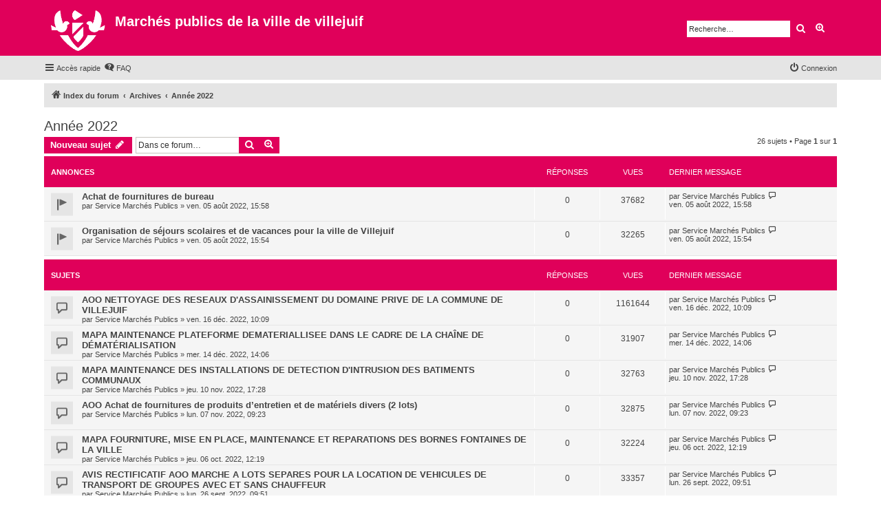

--- FILE ---
content_type: text/html; charset=UTF-8
request_url: https://marches-publics.villejuif.fr/viewforum.php?f=39&sid=e49c8b40af63d7376930e45ded3d7441
body_size: 8625
content:
<!DOCTYPE html>
<html dir="ltr" lang="fr">
<head>
<meta charset="utf-8" />
<meta http-equiv="X-UA-Compatible" content="IE=edge">
<meta name="viewport" content="width=device-width, initial-scale=1" />


<title>Année 2022 - Marchés publics de la ville de villejuif</title>


	<link rel="canonical" href="https://marches-publics.villejuif.fr/viewforum.php?f=39">

<!--
	phpBB style name: proflat
	Based on style:   prosilver (this is the default phpBB3 style)
	Original author:  Tom Beddard ( http://www.subBlue.com/ )
	Modified by:      Mazeltof ( http://www.mazeland.fr/ )
-->

<link href="./assets/css/font-awesome.min.css?assets_version=8" rel="stylesheet">
<link href="./styles/prosilver/theme/stylesheet.css?assets_version=8" rel="stylesheet">
<link href="./styles/villejuif-2024/theme/style_proflat.css?assets_version=8" rel="stylesheet">
<link href="./styles/villejuif-2024/theme/color_proflat.css?assets_version=8" rel="stylesheet">




<!--[if lte IE 9]>
	<link href="./styles/villejuif-2024/theme/tweaks.css?assets_version=8" rel="stylesheet">
<![endif]-->




											<style>
	.site_logo {
		background-image: url("./images/logo.png");		width: 80px;		height: 59px;		background-size: contain;
	}
</style>

</head>
<body id="phpbb" class="nojs notouch section-viewforum ltr ">


	<a id="top" class="top-anchor" accesskey="t"></a>
	<div id="page-header">
		<div class="headerbar" role="banner">
		<div class="headerbar-container">
					<div class="inner">

			<div id="site-description" class="site-description">
				<a id="logo" class="logo" href="./index.php?sid=8dc11a67c07ce4e3c2e4dd8ed9b38fe5" title="Index du forum">
					<span class="site_logo"></span>
				</a>
				<h1>Marchés publics de la ville de villejuif</h1>
				<p></p>
				<p class="skiplink"><a href="#start_here">Vers le contenu</a></p>
			</div>

									<div id="search-box" class="search-box search-header" role="search">
				<form action="./search.php?sid=8dc11a67c07ce4e3c2e4dd8ed9b38fe5" method="get" id="search">
				<fieldset>
					<input name="keywords" id="keywords" type="search" maxlength="128" title="Recherche par mots-clés" class="inputbox search tiny" size="20" value="" placeholder="Recherche…" />
					<button class="button button-search" type="submit" title="Rechercher">
						<i class="icon fa-search fa-fw" aria-hidden="true"></i><span class="sr-only">Rechercher</span>
					</button>
					<a href="./search.php?sid=8dc11a67c07ce4e3c2e4dd8ed9b38fe5" class="button button-search-end" title="Recherche avancée">
						<i class="icon fa-cog fa-fw" aria-hidden="true"></i><span class="sr-only">Recherche avancée</span>
					</a>
					<input type="hidden" name="sid" value="8dc11a67c07ce4e3c2e4dd8ed9b38fe5" />

				</fieldset>
				</form>
			</div>
						
			</div>
					</div>
		</div>
		<div class="navbar" role="navigation">
	<div class="navbar-container">
	<div class="inner">

	<ul id="nav-main" class="nav-main linklist" role="menubar">

		<li id="quick-links" class="quick-links dropdown-container responsive-menu" data-skip-responsive="true">
			<a href="#" class="dropdown-trigger">
				<i class="icon fa-bars fa-fw" aria-hidden="true"></i><span>Accès rapide</span>
			</a>
			<div class="dropdown">
				<div class="pointer"><div class="pointer-inner"></div></div>
				<ul class="dropdown-contents" role="menu">
					
											<li class="separator"></li>
																									<li>
								<a href="./search.php?search_id=unanswered&amp;sid=8dc11a67c07ce4e3c2e4dd8ed9b38fe5" role="menuitem">
									<i class="icon fa-file-o fa-fw icon-gray" aria-hidden="true"></i><span>Sujets sans réponse</span>
								</a>
							</li>
							<li>
								<a href="./search.php?search_id=active_topics&amp;sid=8dc11a67c07ce4e3c2e4dd8ed9b38fe5" role="menuitem">
									<i class="icon fa-file-o fa-fw icon-blue" aria-hidden="true"></i><span>Sujets actifs</span>
								</a>
							</li>
							<li class="separator"></li>
							<li>
								<a href="./search.php?sid=8dc11a67c07ce4e3c2e4dd8ed9b38fe5" role="menuitem">
									<i class="icon fa-search fa-fw" aria-hidden="true"></i><span>Rechercher</span>
								</a>
							</li>
					
										<li class="separator"></li>

									</ul>
			</div>
		</li>

				<li data-skip-responsive="true">
			<a href="/app.php/help/faq?sid=8dc11a67c07ce4e3c2e4dd8ed9b38fe5" rel="help" title="Foire aux questions (Questions posées fréquemment)" role="menuitem">
				<i class="icon fa-question-circle fa-fw" aria-hidden="true"></i><span>FAQ</span>
			</a>
		</li>
						
			<li class="rightside"  data-skip-responsive="true">
			<a href="./ucp.php?mode=login&amp;redirect=viewforum.php%3Ff%3D39&amp;sid=8dc11a67c07ce4e3c2e4dd8ed9b38fe5" title="Connexion" accesskey="x" role="menuitem">
				<i class="icon fa-power-off fa-fw" aria-hidden="true"></i><span>Connexion</span>
			</a>
		</li>
						</ul>
	</div>
	</div>
</div>	</div>

<div id="wrap" class="wrap">

				<div class="navbar" role="navigation">
	<div class="inner">

	<ul id="nav-breadcrumbs" class="nav-breadcrumbs linklist navlinks" role="menubar">
				
		
		<li class="breadcrumbs" itemscope itemtype="https://schema.org/BreadcrumbList">

			
							<span class="crumb" itemtype="https://schema.org/ListItem" itemprop="itemListElement" itemscope><a itemprop="item" href="./index.php?sid=8dc11a67c07ce4e3c2e4dd8ed9b38fe5" accesskey="h" data-navbar-reference="index"><i class="icon fa-home fa-fw"></i><span itemprop="name">Index du forum</span></a><meta itemprop="position" content="1" /></span>

											
								<span class="crumb" itemtype="https://schema.org/ListItem" itemprop="itemListElement" itemscope data-forum-id="19"><a itemprop="item" href="./viewforum.php?f=19&amp;sid=8dc11a67c07ce4e3c2e4dd8ed9b38fe5"><span itemprop="name">Archives</span></a><meta itemprop="position" content="2" /></span>
															
								<span class="crumb" itemtype="https://schema.org/ListItem" itemprop="itemListElement" itemscope data-forum-id="39"><a itemprop="item" href="./viewforum.php?f=39&amp;sid=8dc11a67c07ce4e3c2e4dd8ed9b38fe5"><span itemprop="name">Année 2022</span></a><meta itemprop="position" content="3" /></span>
							
					</li>

		
					<li class="rightside responsive-search">
				<a href="./search.php?sid=8dc11a67c07ce4e3c2e4dd8ed9b38fe5" title="Voir les options de recherche avancée" role="menuitem">
					<i class="icon fa-search fa-fw" aria-hidden="true"></i><span class="sr-only">Rechercher</span>
				</a>
			</li>
		
			</ul>

	</div>
</div>
	
	<a id="start_here" class="anchor"></a>
	<div id="page-body" class="page-body" role="main">

		
		<h2 class="forum-title"><a href="./viewforum.php?f=39&amp;sid=8dc11a67c07ce4e3c2e4dd8ed9b38fe5">Année 2022</a></h2>



	<div class="action-bar bar-top">

				
		<a href="./posting.php?mode=post&amp;f=39&amp;sid=8dc11a67c07ce4e3c2e4dd8ed9b38fe5" class="button" title="Écrire un nouveau sujet">
							<span>Nouveau sujet</span> <i class="icon fa-pencil fa-fw" aria-hidden="true"></i>
					</a>
						
	
			<div class="search-box" role="search">
			<form method="get" id="forum-search" action="./search.php?sid=8dc11a67c07ce4e3c2e4dd8ed9b38fe5">
			<fieldset>
				<input class="inputbox search tiny" type="search" name="keywords" id="search_keywords" size="20" placeholder="Dans ce forum…" />
				<button class="button button-search" type="submit" title="Rechercher">
					<i class="icon fa-search fa-fw" aria-hidden="true"></i><span class="sr-only">Rechercher</span>
				</button>
				<a href="./search.php?fid%5B%5D=39&amp;sid=8dc11a67c07ce4e3c2e4dd8ed9b38fe5" class="button button-search-end" title="Recherche avancée">
					<i class="icon fa-cog fa-fw" aria-hidden="true"></i><span class="sr-only">Recherche avancée</span>
				</a>
				<input type="hidden" name="fid[0]" value="39" />
<input type="hidden" name="sid" value="8dc11a67c07ce4e3c2e4dd8ed9b38fe5" />

			</fieldset>
			</form>
		</div>
	
	<div class="pagination">
		26 sujets
					&bull; Page <strong>1</strong> sur <strong>1</strong>
			</div>

	</div>




	
			<div class="forumbg announcement">
		<div class="inner">
		<ul class="topiclist">
			<li class="header">
				<dl class="row-item">
					<dt><div class="list-inner">Annonces</div></dt>
					<dd class="posts">Réponses</dd>
					<dd class="views">Vues</dd>
					<dd class="lastpost"><span>Dernier message</span></dd>
				</dl>
			</li>
		</ul>
		<ul class="topiclist topics">
	
				<li class="row bg1 announce">
						<dl class="row-item announce_read">
				<dt title="Aucun message non lu">
										<div class="list-inner">
																		<a href="./viewtopic.php?t=1307&amp;sid=8dc11a67c07ce4e3c2e4dd8ed9b38fe5" class="topictitle">Achat de fournitures de bureau</a>																								<br />
						
												<div class="responsive-show" style="display: none;">
							Dernier message par <a href="./memberlist.php?mode=viewprofile&amp;u=3&amp;sid=8dc11a67c07ce4e3c2e4dd8ed9b38fe5" class="username">Service Marchés Publics</a> &laquo; <a href="./viewtopic.php?p=1304&amp;sid=8dc11a67c07ce4e3c2e4dd8ed9b38fe5#p1304" title="Aller au dernier message"><time datetime="2022-08-05T13:58:39+00:00">ven. 05 août 2022, 15:58</time></a>
													</div>
													
						<div class="topic-poster responsive-hide left-box">
																												par <a href="./memberlist.php?mode=viewprofile&amp;u=3&amp;sid=8dc11a67c07ce4e3c2e4dd8ed9b38fe5" class="username">Service Marchés Publics</a> &raquo; <time datetime="2022-08-05T13:58:39+00:00">ven. 05 août 2022, 15:58</time>
																				</div>

						
											</div>
				</dt>
				<dd class="posts">0 <dfn>Réponses</dfn></dd>
				<dd class="views">37682 <dfn>Vues</dfn></dd>
				<dd class="lastpost">
					<span><dfn>Dernier message </dfn>par <a href="./memberlist.php?mode=viewprofile&amp;u=3&amp;sid=8dc11a67c07ce4e3c2e4dd8ed9b38fe5" class="username">Service Marchés Publics</a>													<a href="./viewtopic.php?p=1304&amp;sid=8dc11a67c07ce4e3c2e4dd8ed9b38fe5#p1304" title="Aller au dernier message">
								<i class="icon fa-external-link-square fa-fw icon-lightgray icon-md" aria-hidden="true"></i><span class="sr-only"></span>
							</a>
												<br /><time datetime="2022-08-05T13:58:39+00:00">ven. 05 août 2022, 15:58</time>
					</span>
				</dd>
			</dl>
					</li>
		
	

	
	
				<li class="row bg2 announce">
						<dl class="row-item announce_read">
				<dt title="Aucun message non lu">
										<div class="list-inner">
																		<a href="./viewtopic.php?t=1306&amp;sid=8dc11a67c07ce4e3c2e4dd8ed9b38fe5" class="topictitle">Organisation de séjours scolaires et de vacances pour la ville de Villejuif</a>																								<br />
						
												<div class="responsive-show" style="display: none;">
							Dernier message par <a href="./memberlist.php?mode=viewprofile&amp;u=3&amp;sid=8dc11a67c07ce4e3c2e4dd8ed9b38fe5" class="username">Service Marchés Publics</a> &laquo; <a href="./viewtopic.php?p=1303&amp;sid=8dc11a67c07ce4e3c2e4dd8ed9b38fe5#p1303" title="Aller au dernier message"><time datetime="2022-08-05T13:54:26+00:00">ven. 05 août 2022, 15:54</time></a>
													</div>
													
						<div class="topic-poster responsive-hide left-box">
																												par <a href="./memberlist.php?mode=viewprofile&amp;u=3&amp;sid=8dc11a67c07ce4e3c2e4dd8ed9b38fe5" class="username">Service Marchés Publics</a> &raquo; <time datetime="2022-08-05T13:54:26+00:00">ven. 05 août 2022, 15:54</time>
																				</div>

						
											</div>
				</dt>
				<dd class="posts">0 <dfn>Réponses</dfn></dd>
				<dd class="views">32265 <dfn>Vues</dfn></dd>
				<dd class="lastpost">
					<span><dfn>Dernier message </dfn>par <a href="./memberlist.php?mode=viewprofile&amp;u=3&amp;sid=8dc11a67c07ce4e3c2e4dd8ed9b38fe5" class="username">Service Marchés Publics</a>													<a href="./viewtopic.php?p=1303&amp;sid=8dc11a67c07ce4e3c2e4dd8ed9b38fe5#p1303" title="Aller au dernier message">
								<i class="icon fa-external-link-square fa-fw icon-lightgray icon-md" aria-hidden="true"></i><span class="sr-only"></span>
							</a>
												<br /><time datetime="2022-08-05T13:54:26+00:00">ven. 05 août 2022, 15:54</time>
					</span>
				</dd>
			</dl>
					</li>
		
	

			</ul>
		</div>
	</div>
	
			<div class="forumbg">
		<div class="inner">
		<ul class="topiclist">
			<li class="header">
				<dl class="row-item">
					<dt><div class="list-inner">Sujets</div></dt>
					<dd class="posts">Réponses</dd>
					<dd class="views">Vues</dd>
					<dd class="lastpost"><span>Dernier message</span></dd>
				</dl>
			</li>
		</ul>
		<ul class="topiclist topics">
	
				<li class="row bg1">
						<dl class="row-item topic_read">
				<dt title="Aucun message non lu">
										<div class="list-inner">
																		<a href="./viewtopic.php?t=1319&amp;sid=8dc11a67c07ce4e3c2e4dd8ed9b38fe5" class="topictitle">AOO NETTOYAGE DES RESEAUX D'ASSAINISSEMENT DU DOMAINE PRIVE DE LA COMMUNE DE VILLEJUIF</a>																								<br />
						
												<div class="responsive-show" style="display: none;">
							Dernier message par <a href="./memberlist.php?mode=viewprofile&amp;u=3&amp;sid=8dc11a67c07ce4e3c2e4dd8ed9b38fe5" class="username">Service Marchés Publics</a> &laquo; <a href="./viewtopic.php?p=1316&amp;sid=8dc11a67c07ce4e3c2e4dd8ed9b38fe5#p1316" title="Aller au dernier message"><time datetime="2022-12-16T09:09:52+00:00">ven. 16 déc. 2022, 10:09</time></a>
													</div>
													
						<div class="topic-poster responsive-hide left-box">
																												par <a href="./memberlist.php?mode=viewprofile&amp;u=3&amp;sid=8dc11a67c07ce4e3c2e4dd8ed9b38fe5" class="username">Service Marchés Publics</a> &raquo; <time datetime="2022-12-16T09:09:52+00:00">ven. 16 déc. 2022, 10:09</time>
																				</div>

						
											</div>
				</dt>
				<dd class="posts">0 <dfn>Réponses</dfn></dd>
				<dd class="views">1161644 <dfn>Vues</dfn></dd>
				<dd class="lastpost">
					<span><dfn>Dernier message </dfn>par <a href="./memberlist.php?mode=viewprofile&amp;u=3&amp;sid=8dc11a67c07ce4e3c2e4dd8ed9b38fe5" class="username">Service Marchés Publics</a>													<a href="./viewtopic.php?p=1316&amp;sid=8dc11a67c07ce4e3c2e4dd8ed9b38fe5#p1316" title="Aller au dernier message">
								<i class="icon fa-external-link-square fa-fw icon-lightgray icon-md" aria-hidden="true"></i><span class="sr-only"></span>
							</a>
												<br /><time datetime="2022-12-16T09:09:52+00:00">ven. 16 déc. 2022, 10:09</time>
					</span>
				</dd>
			</dl>
					</li>
		
	

	
	
				<li class="row bg2">
						<dl class="row-item topic_read">
				<dt title="Aucun message non lu">
										<div class="list-inner">
																		<a href="./viewtopic.php?t=1318&amp;sid=8dc11a67c07ce4e3c2e4dd8ed9b38fe5" class="topictitle">MAPA MAINTENANCE PLATEFORME DEMATERIALLISEE DANS LE CADRE DE LA CHAÎNE DE DÉMATÉRIALISATION</a>																								<br />
						
												<div class="responsive-show" style="display: none;">
							Dernier message par <a href="./memberlist.php?mode=viewprofile&amp;u=3&amp;sid=8dc11a67c07ce4e3c2e4dd8ed9b38fe5" class="username">Service Marchés Publics</a> &laquo; <a href="./viewtopic.php?p=1315&amp;sid=8dc11a67c07ce4e3c2e4dd8ed9b38fe5#p1315" title="Aller au dernier message"><time datetime="2022-12-14T13:06:19+00:00">mer. 14 déc. 2022, 14:06</time></a>
													</div>
													
						<div class="topic-poster responsive-hide left-box">
																												par <a href="./memberlist.php?mode=viewprofile&amp;u=3&amp;sid=8dc11a67c07ce4e3c2e4dd8ed9b38fe5" class="username">Service Marchés Publics</a> &raquo; <time datetime="2022-12-14T13:06:19+00:00">mer. 14 déc. 2022, 14:06</time>
																				</div>

						
											</div>
				</dt>
				<dd class="posts">0 <dfn>Réponses</dfn></dd>
				<dd class="views">31907 <dfn>Vues</dfn></dd>
				<dd class="lastpost">
					<span><dfn>Dernier message </dfn>par <a href="./memberlist.php?mode=viewprofile&amp;u=3&amp;sid=8dc11a67c07ce4e3c2e4dd8ed9b38fe5" class="username">Service Marchés Publics</a>													<a href="./viewtopic.php?p=1315&amp;sid=8dc11a67c07ce4e3c2e4dd8ed9b38fe5#p1315" title="Aller au dernier message">
								<i class="icon fa-external-link-square fa-fw icon-lightgray icon-md" aria-hidden="true"></i><span class="sr-only"></span>
							</a>
												<br /><time datetime="2022-12-14T13:06:19+00:00">mer. 14 déc. 2022, 14:06</time>
					</span>
				</dd>
			</dl>
					</li>
		
	

	
	
				<li class="row bg1">
						<dl class="row-item topic_read">
				<dt title="Aucun message non lu">
										<div class="list-inner">
																		<a href="./viewtopic.php?t=1317&amp;sid=8dc11a67c07ce4e3c2e4dd8ed9b38fe5" class="topictitle">MAPA MAINTENANCE DES INSTALLATIONS DE DETECTION D'INTRUSION DES BATIMENTS COMMUNAUX</a>																								<br />
						
												<div class="responsive-show" style="display: none;">
							Dernier message par <a href="./memberlist.php?mode=viewprofile&amp;u=3&amp;sid=8dc11a67c07ce4e3c2e4dd8ed9b38fe5" class="username">Service Marchés Publics</a> &laquo; <a href="./viewtopic.php?p=1314&amp;sid=8dc11a67c07ce4e3c2e4dd8ed9b38fe5#p1314" title="Aller au dernier message"><time datetime="2022-11-10T16:28:07+00:00">jeu. 10 nov. 2022, 17:28</time></a>
													</div>
													
						<div class="topic-poster responsive-hide left-box">
																												par <a href="./memberlist.php?mode=viewprofile&amp;u=3&amp;sid=8dc11a67c07ce4e3c2e4dd8ed9b38fe5" class="username">Service Marchés Publics</a> &raquo; <time datetime="2022-11-10T16:28:07+00:00">jeu. 10 nov. 2022, 17:28</time>
																				</div>

						
											</div>
				</dt>
				<dd class="posts">0 <dfn>Réponses</dfn></dd>
				<dd class="views">32763 <dfn>Vues</dfn></dd>
				<dd class="lastpost">
					<span><dfn>Dernier message </dfn>par <a href="./memberlist.php?mode=viewprofile&amp;u=3&amp;sid=8dc11a67c07ce4e3c2e4dd8ed9b38fe5" class="username">Service Marchés Publics</a>													<a href="./viewtopic.php?p=1314&amp;sid=8dc11a67c07ce4e3c2e4dd8ed9b38fe5#p1314" title="Aller au dernier message">
								<i class="icon fa-external-link-square fa-fw icon-lightgray icon-md" aria-hidden="true"></i><span class="sr-only"></span>
							</a>
												<br /><time datetime="2022-11-10T16:28:07+00:00">jeu. 10 nov. 2022, 17:28</time>
					</span>
				</dd>
			</dl>
					</li>
		
	

	
	
				<li class="row bg2">
						<dl class="row-item topic_read">
				<dt title="Aucun message non lu">
										<div class="list-inner">
																		<a href="./viewtopic.php?t=1316&amp;sid=8dc11a67c07ce4e3c2e4dd8ed9b38fe5" class="topictitle">AOO Achat de fournitures de produits d’entretien et de matériels divers (2 lots)</a>																								<br />
						
												<div class="responsive-show" style="display: none;">
							Dernier message par <a href="./memberlist.php?mode=viewprofile&amp;u=3&amp;sid=8dc11a67c07ce4e3c2e4dd8ed9b38fe5" class="username">Service Marchés Publics</a> &laquo; <a href="./viewtopic.php?p=1313&amp;sid=8dc11a67c07ce4e3c2e4dd8ed9b38fe5#p1313" title="Aller au dernier message"><time datetime="2022-11-07T08:23:01+00:00">lun. 07 nov. 2022, 09:23</time></a>
													</div>
													
						<div class="topic-poster responsive-hide left-box">
																												par <a href="./memberlist.php?mode=viewprofile&amp;u=3&amp;sid=8dc11a67c07ce4e3c2e4dd8ed9b38fe5" class="username">Service Marchés Publics</a> &raquo; <time datetime="2022-11-07T08:23:01+00:00">lun. 07 nov. 2022, 09:23</time>
																				</div>

						
											</div>
				</dt>
				<dd class="posts">0 <dfn>Réponses</dfn></dd>
				<dd class="views">32875 <dfn>Vues</dfn></dd>
				<dd class="lastpost">
					<span><dfn>Dernier message </dfn>par <a href="./memberlist.php?mode=viewprofile&amp;u=3&amp;sid=8dc11a67c07ce4e3c2e4dd8ed9b38fe5" class="username">Service Marchés Publics</a>													<a href="./viewtopic.php?p=1313&amp;sid=8dc11a67c07ce4e3c2e4dd8ed9b38fe5#p1313" title="Aller au dernier message">
								<i class="icon fa-external-link-square fa-fw icon-lightgray icon-md" aria-hidden="true"></i><span class="sr-only"></span>
							</a>
												<br /><time datetime="2022-11-07T08:23:01+00:00">lun. 07 nov. 2022, 09:23</time>
					</span>
				</dd>
			</dl>
					</li>
		
	

	
	
				<li class="row bg1">
						<dl class="row-item topic_read">
				<dt title="Aucun message non lu">
										<div class="list-inner">
																		<a href="./viewtopic.php?t=1315&amp;sid=8dc11a67c07ce4e3c2e4dd8ed9b38fe5" class="topictitle">MAPA FOURNITURE, MISE EN PLACE, MAINTENANCE ET REPARATIONS DES BORNES FONTAINES DE LA VILLE</a>																								<br />
						
												<div class="responsive-show" style="display: none;">
							Dernier message par <a href="./memberlist.php?mode=viewprofile&amp;u=3&amp;sid=8dc11a67c07ce4e3c2e4dd8ed9b38fe5" class="username">Service Marchés Publics</a> &laquo; <a href="./viewtopic.php?p=1312&amp;sid=8dc11a67c07ce4e3c2e4dd8ed9b38fe5#p1312" title="Aller au dernier message"><time datetime="2022-10-06T10:19:20+00:00">jeu. 06 oct. 2022, 12:19</time></a>
													</div>
													
						<div class="topic-poster responsive-hide left-box">
																												par <a href="./memberlist.php?mode=viewprofile&amp;u=3&amp;sid=8dc11a67c07ce4e3c2e4dd8ed9b38fe5" class="username">Service Marchés Publics</a> &raquo; <time datetime="2022-10-06T10:19:20+00:00">jeu. 06 oct. 2022, 12:19</time>
																				</div>

						
											</div>
				</dt>
				<dd class="posts">0 <dfn>Réponses</dfn></dd>
				<dd class="views">32224 <dfn>Vues</dfn></dd>
				<dd class="lastpost">
					<span><dfn>Dernier message </dfn>par <a href="./memberlist.php?mode=viewprofile&amp;u=3&amp;sid=8dc11a67c07ce4e3c2e4dd8ed9b38fe5" class="username">Service Marchés Publics</a>													<a href="./viewtopic.php?p=1312&amp;sid=8dc11a67c07ce4e3c2e4dd8ed9b38fe5#p1312" title="Aller au dernier message">
								<i class="icon fa-external-link-square fa-fw icon-lightgray icon-md" aria-hidden="true"></i><span class="sr-only"></span>
							</a>
												<br /><time datetime="2022-10-06T10:19:20+00:00">jeu. 06 oct. 2022, 12:19</time>
					</span>
				</dd>
			</dl>
					</li>
		
	

	
	
				<li class="row bg2">
						<dl class="row-item topic_read">
				<dt title="Aucun message non lu">
										<div class="list-inner">
																		<a href="./viewtopic.php?t=1314&amp;sid=8dc11a67c07ce4e3c2e4dd8ed9b38fe5" class="topictitle">AVIS RECTIFICATIF AOO MARCHE A LOTS SEPARES POUR LA LOCATION DE VEHICULES DE TRANSPORT DE GROUPES AVEC ET SANS CHAUFFEUR</a>																								<br />
						
												<div class="responsive-show" style="display: none;">
							Dernier message par <a href="./memberlist.php?mode=viewprofile&amp;u=3&amp;sid=8dc11a67c07ce4e3c2e4dd8ed9b38fe5" class="username">Service Marchés Publics</a> &laquo; <a href="./viewtopic.php?p=1311&amp;sid=8dc11a67c07ce4e3c2e4dd8ed9b38fe5#p1311" title="Aller au dernier message"><time datetime="2022-09-26T07:51:20+00:00">lun. 26 sept. 2022, 09:51</time></a>
													</div>
													
						<div class="topic-poster responsive-hide left-box">
																												par <a href="./memberlist.php?mode=viewprofile&amp;u=3&amp;sid=8dc11a67c07ce4e3c2e4dd8ed9b38fe5" class="username">Service Marchés Publics</a> &raquo; <time datetime="2022-09-26T07:51:20+00:00">lun. 26 sept. 2022, 09:51</time>
																				</div>

						
											</div>
				</dt>
				<dd class="posts">0 <dfn>Réponses</dfn></dd>
				<dd class="views">33357 <dfn>Vues</dfn></dd>
				<dd class="lastpost">
					<span><dfn>Dernier message </dfn>par <a href="./memberlist.php?mode=viewprofile&amp;u=3&amp;sid=8dc11a67c07ce4e3c2e4dd8ed9b38fe5" class="username">Service Marchés Publics</a>													<a href="./viewtopic.php?p=1311&amp;sid=8dc11a67c07ce4e3c2e4dd8ed9b38fe5#p1311" title="Aller au dernier message">
								<i class="icon fa-external-link-square fa-fw icon-lightgray icon-md" aria-hidden="true"></i><span class="sr-only"></span>
							</a>
												<br /><time datetime="2022-09-26T07:51:20+00:00">lun. 26 sept. 2022, 09:51</time>
					</span>
				</dd>
			</dl>
					</li>
		
	

	
	
				<li class="row bg1">
						<dl class="row-item topic_read">
				<dt title="Aucun message non lu">
										<div class="list-inner">
																		<a href="./viewtopic.php?t=1313&amp;sid=8dc11a67c07ce4e3c2e4dd8ed9b38fe5" class="topictitle">AOO PRESTATIONS DE VOYAGE POUR LES CONGES BONIFIES DU PERSONNEL COMMUNAL ET DU CCAS</a>																								<br />
						
												<div class="responsive-show" style="display: none;">
							Dernier message par <a href="./memberlist.php?mode=viewprofile&amp;u=3&amp;sid=8dc11a67c07ce4e3c2e4dd8ed9b38fe5" class="username">Service Marchés Publics</a> &laquo; <a href="./viewtopic.php?p=1310&amp;sid=8dc11a67c07ce4e3c2e4dd8ed9b38fe5#p1310" title="Aller au dernier message"><time datetime="2022-09-19T06:15:14+00:00">lun. 19 sept. 2022, 08:15</time></a>
													</div>
													
						<div class="topic-poster responsive-hide left-box">
																												par <a href="./memberlist.php?mode=viewprofile&amp;u=3&amp;sid=8dc11a67c07ce4e3c2e4dd8ed9b38fe5" class="username">Service Marchés Publics</a> &raquo; <time datetime="2022-09-19T06:15:14+00:00">lun. 19 sept. 2022, 08:15</time>
																				</div>

						
											</div>
				</dt>
				<dd class="posts">0 <dfn>Réponses</dfn></dd>
				<dd class="views">32694 <dfn>Vues</dfn></dd>
				<dd class="lastpost">
					<span><dfn>Dernier message </dfn>par <a href="./memberlist.php?mode=viewprofile&amp;u=3&amp;sid=8dc11a67c07ce4e3c2e4dd8ed9b38fe5" class="username">Service Marchés Publics</a>													<a href="./viewtopic.php?p=1310&amp;sid=8dc11a67c07ce4e3c2e4dd8ed9b38fe5#p1310" title="Aller au dernier message">
								<i class="icon fa-external-link-square fa-fw icon-lightgray icon-md" aria-hidden="true"></i><span class="sr-only"></span>
							</a>
												<br /><time datetime="2022-09-19T06:15:14+00:00">lun. 19 sept. 2022, 08:15</time>
					</span>
				</dd>
			</dl>
					</li>
		
	

	
	
				<li class="row bg2">
						<dl class="row-item topic_read">
				<dt title="Aucun message non lu">
										<div class="list-inner">
																		<a href="./viewtopic.php?t=1312&amp;sid=8dc11a67c07ce4e3c2e4dd8ed9b38fe5" class="topictitle">Délégation du service public de l'exploitation du service des halles et marchés forains de la Ville de Villejuif</a>																								<br />
						
												<div class="responsive-show" style="display: none;">
							Dernier message par <a href="./memberlist.php?mode=viewprofile&amp;u=3&amp;sid=8dc11a67c07ce4e3c2e4dd8ed9b38fe5" class="username">Service Marchés Publics</a> &laquo; <a href="./viewtopic.php?p=1309&amp;sid=8dc11a67c07ce4e3c2e4dd8ed9b38fe5#p1309" title="Aller au dernier message"><time datetime="2022-09-14T14:22:43+00:00">mer. 14 sept. 2022, 16:22</time></a>
													</div>
													
						<div class="topic-poster responsive-hide left-box">
																												par <a href="./memberlist.php?mode=viewprofile&amp;u=3&amp;sid=8dc11a67c07ce4e3c2e4dd8ed9b38fe5" class="username">Service Marchés Publics</a> &raquo; <time datetime="2022-09-14T14:22:43+00:00">mer. 14 sept. 2022, 16:22</time>
																				</div>

						
											</div>
				</dt>
				<dd class="posts">0 <dfn>Réponses</dfn></dd>
				<dd class="views">32177 <dfn>Vues</dfn></dd>
				<dd class="lastpost">
					<span><dfn>Dernier message </dfn>par <a href="./memberlist.php?mode=viewprofile&amp;u=3&amp;sid=8dc11a67c07ce4e3c2e4dd8ed9b38fe5" class="username">Service Marchés Publics</a>													<a href="./viewtopic.php?p=1309&amp;sid=8dc11a67c07ce4e3c2e4dd8ed9b38fe5#p1309" title="Aller au dernier message">
								<i class="icon fa-external-link-square fa-fw icon-lightgray icon-md" aria-hidden="true"></i><span class="sr-only"></span>
							</a>
												<br /><time datetime="2022-09-14T14:22:43+00:00">mer. 14 sept. 2022, 16:22</time>
					</span>
				</dd>
			</dl>
					</li>
		
	

	
	
				<li class="row bg1">
						<dl class="row-item topic_read">
				<dt title="Aucun message non lu">
										<div class="list-inner">
																		<a href="./viewtopic.php?t=1311&amp;sid=8dc11a67c07ce4e3c2e4dd8ed9b38fe5" class="topictitle">MAPA ASSISTANCE A MAITRISE D'OUVRAGE (AMO) POUR UNE MISSION DE CONCERTATION CITOYENNE DANS LE CADRE DU PROJET D'AMENAGEM</a>																								<br />
						
												<div class="responsive-show" style="display: none;">
							Dernier message par <a href="./memberlist.php?mode=viewprofile&amp;u=3&amp;sid=8dc11a67c07ce4e3c2e4dd8ed9b38fe5" class="username">Service Marchés Publics</a> &laquo; <a href="./viewtopic.php?p=1308&amp;sid=8dc11a67c07ce4e3c2e4dd8ed9b38fe5#p1308" title="Aller au dernier message"><time datetime="2022-09-05T07:58:12+00:00">lun. 05 sept. 2022, 09:58</time></a>
													</div>
													
						<div class="topic-poster responsive-hide left-box">
																												par <a href="./memberlist.php?mode=viewprofile&amp;u=3&amp;sid=8dc11a67c07ce4e3c2e4dd8ed9b38fe5" class="username">Service Marchés Publics</a> &raquo; <time datetime="2022-09-05T07:58:12+00:00">lun. 05 sept. 2022, 09:58</time>
																				</div>

						
											</div>
				</dt>
				<dd class="posts">0 <dfn>Réponses</dfn></dd>
				<dd class="views">32511 <dfn>Vues</dfn></dd>
				<dd class="lastpost">
					<span><dfn>Dernier message </dfn>par <a href="./memberlist.php?mode=viewprofile&amp;u=3&amp;sid=8dc11a67c07ce4e3c2e4dd8ed9b38fe5" class="username">Service Marchés Publics</a>													<a href="./viewtopic.php?p=1308&amp;sid=8dc11a67c07ce4e3c2e4dd8ed9b38fe5#p1308" title="Aller au dernier message">
								<i class="icon fa-external-link-square fa-fw icon-lightgray icon-md" aria-hidden="true"></i><span class="sr-only"></span>
							</a>
												<br /><time datetime="2022-09-05T07:58:12+00:00">lun. 05 sept. 2022, 09:58</time>
					</span>
				</dd>
			</dl>
					</li>
		
	

	
	
				<li class="row bg2">
						<dl class="row-item topic_read">
				<dt title="Aucun message non lu">
										<div class="list-inner">
																		<a href="./viewtopic.php?t=1310&amp;sid=8dc11a67c07ce4e3c2e4dd8ed9b38fe5" class="topictitle">AOO MARCHE A LOTS SEPARES POUR LA LOCATION DE VEHICULES DE TRANSPORT DE GROUPES AVEC ET SANS CHAUFFEUR</a>																								<br />
						
												<div class="responsive-show" style="display: none;">
							Dernier message par <a href="./memberlist.php?mode=viewprofile&amp;u=3&amp;sid=8dc11a67c07ce4e3c2e4dd8ed9b38fe5" class="username">Service Marchés Publics</a> &laquo; <a href="./viewtopic.php?p=1307&amp;sid=8dc11a67c07ce4e3c2e4dd8ed9b38fe5#p1307" title="Aller au dernier message"><time datetime="2022-09-01T06:22:29+00:00">jeu. 01 sept. 2022, 08:22</time></a>
													</div>
													
						<div class="topic-poster responsive-hide left-box">
																												par <a href="./memberlist.php?mode=viewprofile&amp;u=3&amp;sid=8dc11a67c07ce4e3c2e4dd8ed9b38fe5" class="username">Service Marchés Publics</a> &raquo; <time datetime="2022-09-01T06:22:29+00:00">jeu. 01 sept. 2022, 08:22</time>
																				</div>

						
											</div>
				</dt>
				<dd class="posts">0 <dfn>Réponses</dfn></dd>
				<dd class="views">31807 <dfn>Vues</dfn></dd>
				<dd class="lastpost">
					<span><dfn>Dernier message </dfn>par <a href="./memberlist.php?mode=viewprofile&amp;u=3&amp;sid=8dc11a67c07ce4e3c2e4dd8ed9b38fe5" class="username">Service Marchés Publics</a>													<a href="./viewtopic.php?p=1307&amp;sid=8dc11a67c07ce4e3c2e4dd8ed9b38fe5#p1307" title="Aller au dernier message">
								<i class="icon fa-external-link-square fa-fw icon-lightgray icon-md" aria-hidden="true"></i><span class="sr-only"></span>
							</a>
												<br /><time datetime="2022-09-01T06:22:29+00:00">jeu. 01 sept. 2022, 08:22</time>
					</span>
				</dd>
			</dl>
					</li>
		
	

	
	
				<li class="row bg1">
						<dl class="row-item topic_read">
				<dt title="Aucun message non lu">
										<div class="list-inner">
																		<a href="./viewtopic.php?t=1309&amp;sid=8dc11a67c07ce4e3c2e4dd8ed9b38fe5" class="topictitle">AOO ACHAT DE MATERIELS, FOURNITURES ET PRODUITS POUR LES ATELIERS DE LA REGIE MUNICIPALE</a>																								<br />
						
												<div class="responsive-show" style="display: none;">
							Dernier message par <a href="./memberlist.php?mode=viewprofile&amp;u=3&amp;sid=8dc11a67c07ce4e3c2e4dd8ed9b38fe5" class="username">Service Marchés Publics</a> &laquo; <a href="./viewtopic.php?p=1306&amp;sid=8dc11a67c07ce4e3c2e4dd8ed9b38fe5#p1306" title="Aller au dernier message"><time datetime="2022-08-19T06:54:56+00:00">ven. 19 août 2022, 08:54</time></a>
													</div>
													
						<div class="topic-poster responsive-hide left-box">
																												par <a href="./memberlist.php?mode=viewprofile&amp;u=3&amp;sid=8dc11a67c07ce4e3c2e4dd8ed9b38fe5" class="username">Service Marchés Publics</a> &raquo; <time datetime="2022-08-19T06:54:56+00:00">ven. 19 août 2022, 08:54</time>
																				</div>

						
											</div>
				</dt>
				<dd class="posts">0 <dfn>Réponses</dfn></dd>
				<dd class="views">31105 <dfn>Vues</dfn></dd>
				<dd class="lastpost">
					<span><dfn>Dernier message </dfn>par <a href="./memberlist.php?mode=viewprofile&amp;u=3&amp;sid=8dc11a67c07ce4e3c2e4dd8ed9b38fe5" class="username">Service Marchés Publics</a>													<a href="./viewtopic.php?p=1306&amp;sid=8dc11a67c07ce4e3c2e4dd8ed9b38fe5#p1306" title="Aller au dernier message">
								<i class="icon fa-external-link-square fa-fw icon-lightgray icon-md" aria-hidden="true"></i><span class="sr-only"></span>
							</a>
												<br /><time datetime="2022-08-19T06:54:56+00:00">ven. 19 août 2022, 08:54</time>
					</span>
				</dd>
			</dl>
					</li>
		
	

	
	
				<li class="row bg2">
						<dl class="row-item topic_read">
				<dt title="Aucun message non lu">
										<div class="list-inner">
																		<a href="./viewtopic.php?t=1308&amp;sid=8dc11a67c07ce4e3c2e4dd8ed9b38fe5" class="topictitle">MAPA RÉSERVATION DE PLACES D’ACCUEIL PETITE ENFANCE EN HORAIRES DITS « ATYPIQUES » POUR 10 BERCEAUX</a>																								<br />
						
												<div class="responsive-show" style="display: none;">
							Dernier message par <a href="./memberlist.php?mode=viewprofile&amp;u=3&amp;sid=8dc11a67c07ce4e3c2e4dd8ed9b38fe5" class="username">Service Marchés Publics</a> &laquo; <a href="./viewtopic.php?p=1305&amp;sid=8dc11a67c07ce4e3c2e4dd8ed9b38fe5#p1305" title="Aller au dernier message"><time datetime="2022-08-08T07:24:29+00:00">lun. 08 août 2022, 09:24</time></a>
													</div>
													
						<div class="topic-poster responsive-hide left-box">
																												par <a href="./memberlist.php?mode=viewprofile&amp;u=3&amp;sid=8dc11a67c07ce4e3c2e4dd8ed9b38fe5" class="username">Service Marchés Publics</a> &raquo; <time datetime="2022-08-08T07:24:29+00:00">lun. 08 août 2022, 09:24</time>
																				</div>

						
											</div>
				</dt>
				<dd class="posts">0 <dfn>Réponses</dfn></dd>
				<dd class="views">31764 <dfn>Vues</dfn></dd>
				<dd class="lastpost">
					<span><dfn>Dernier message </dfn>par <a href="./memberlist.php?mode=viewprofile&amp;u=3&amp;sid=8dc11a67c07ce4e3c2e4dd8ed9b38fe5" class="username">Service Marchés Publics</a>													<a href="./viewtopic.php?p=1305&amp;sid=8dc11a67c07ce4e3c2e4dd8ed9b38fe5#p1305" title="Aller au dernier message">
								<i class="icon fa-external-link-square fa-fw icon-lightgray icon-md" aria-hidden="true"></i><span class="sr-only"></span>
							</a>
												<br /><time datetime="2022-08-08T07:24:29+00:00">lun. 08 août 2022, 09:24</time>
					</span>
				</dd>
			</dl>
					</li>
		
	

	
	
				<li class="row bg1">
						<dl class="row-item topic_read">
				<dt title="Aucun message non lu">
										<div class="list-inner">
																		<a href="./viewtopic.php?t=1305&amp;sid=8dc11a67c07ce4e3c2e4dd8ed9b38fe5" class="topictitle">AOO Mise à disposition de personnels intérimaires</a>																								<br />
						
												<div class="responsive-show" style="display: none;">
							Dernier message par <a href="./memberlist.php?mode=viewprofile&amp;u=3&amp;sid=8dc11a67c07ce4e3c2e4dd8ed9b38fe5" class="username">Service Marchés Publics</a> &laquo; <a href="./viewtopic.php?p=1302&amp;sid=8dc11a67c07ce4e3c2e4dd8ed9b38fe5#p1302" title="Aller au dernier message"><time datetime="2022-07-26T13:17:08+00:00">mar. 26 juil. 2022, 15:17</time></a>
													</div>
													
						<div class="topic-poster responsive-hide left-box">
																												par <a href="./memberlist.php?mode=viewprofile&amp;u=3&amp;sid=8dc11a67c07ce4e3c2e4dd8ed9b38fe5" class="username">Service Marchés Publics</a> &raquo; <time datetime="2022-07-26T13:17:08+00:00">mar. 26 juil. 2022, 15:17</time>
																				</div>

						
											</div>
				</dt>
				<dd class="posts">0 <dfn>Réponses</dfn></dd>
				<dd class="views">31157 <dfn>Vues</dfn></dd>
				<dd class="lastpost">
					<span><dfn>Dernier message </dfn>par <a href="./memberlist.php?mode=viewprofile&amp;u=3&amp;sid=8dc11a67c07ce4e3c2e4dd8ed9b38fe5" class="username">Service Marchés Publics</a>													<a href="./viewtopic.php?p=1302&amp;sid=8dc11a67c07ce4e3c2e4dd8ed9b38fe5#p1302" title="Aller au dernier message">
								<i class="icon fa-external-link-square fa-fw icon-lightgray icon-md" aria-hidden="true"></i><span class="sr-only"></span>
							</a>
												<br /><time datetime="2022-07-26T13:17:08+00:00">mar. 26 juil. 2022, 15:17</time>
					</span>
				</dd>
			</dl>
					</li>
		
	

	
	
				<li class="row bg2">
						<dl class="row-item topic_read">
				<dt title="Aucun message non lu">
										<div class="list-inner">
																		<a href="./viewtopic.php?t=1304&amp;sid=8dc11a67c07ce4e3c2e4dd8ed9b38fe5" class="topictitle">AOO MARCHE A LOTS SEPARES POUR L'ENTRETIEN DES TERRAINS DE SPORT DE LA VILLE, 2 LOTS</a>																								<br />
						
												<div class="responsive-show" style="display: none;">
							Dernier message par <a href="./memberlist.php?mode=viewprofile&amp;u=3&amp;sid=8dc11a67c07ce4e3c2e4dd8ed9b38fe5" class="username">Service Marchés Publics</a> &laquo; <a href="./viewtopic.php?p=1301&amp;sid=8dc11a67c07ce4e3c2e4dd8ed9b38fe5#p1301" title="Aller au dernier message"><time datetime="2022-07-04T08:16:20+00:00">lun. 04 juil. 2022, 10:16</time></a>
													</div>
													
						<div class="topic-poster responsive-hide left-box">
																												par <a href="./memberlist.php?mode=viewprofile&amp;u=3&amp;sid=8dc11a67c07ce4e3c2e4dd8ed9b38fe5" class="username">Service Marchés Publics</a> &raquo; <time datetime="2022-07-04T08:16:20+00:00">lun. 04 juil. 2022, 10:16</time>
																				</div>

						
											</div>
				</dt>
				<dd class="posts">0 <dfn>Réponses</dfn></dd>
				<dd class="views">32137 <dfn>Vues</dfn></dd>
				<dd class="lastpost">
					<span><dfn>Dernier message </dfn>par <a href="./memberlist.php?mode=viewprofile&amp;u=3&amp;sid=8dc11a67c07ce4e3c2e4dd8ed9b38fe5" class="username">Service Marchés Publics</a>													<a href="./viewtopic.php?p=1301&amp;sid=8dc11a67c07ce4e3c2e4dd8ed9b38fe5#p1301" title="Aller au dernier message">
								<i class="icon fa-external-link-square fa-fw icon-lightgray icon-md" aria-hidden="true"></i><span class="sr-only"></span>
							</a>
												<br /><time datetime="2022-07-04T08:16:20+00:00">lun. 04 juil. 2022, 10:16</time>
					</span>
				</dd>
			</dl>
					</li>
		
	

	
	
				<li class="row bg1">
						<dl class="row-item topic_read">
				<dt title="Aucun message non lu">
										<div class="list-inner">
																		<a href="./viewtopic.php?t=1303&amp;sid=8dc11a67c07ce4e3c2e4dd8ed9b38fe5" class="topictitle">AOO TRAVAUX D'ELAGAGE, D'ABATTAGE ET D'ESSOUCHEMENT D'ARBRES DANS DIFFERENTS SITES DU DOMAINE PRIVE DE LA VILLE</a>																								<br />
						
												<div class="responsive-show" style="display: none;">
							Dernier message par <a href="./memberlist.php?mode=viewprofile&amp;u=3&amp;sid=8dc11a67c07ce4e3c2e4dd8ed9b38fe5" class="username">Service Marchés Publics</a> &laquo; <a href="./viewtopic.php?p=1300&amp;sid=8dc11a67c07ce4e3c2e4dd8ed9b38fe5#p1300" title="Aller au dernier message"><time datetime="2022-06-07T06:29:12+00:00">mar. 07 juin 2022, 08:29</time></a>
													</div>
													
						<div class="topic-poster responsive-hide left-box">
																												par <a href="./memberlist.php?mode=viewprofile&amp;u=3&amp;sid=8dc11a67c07ce4e3c2e4dd8ed9b38fe5" class="username">Service Marchés Publics</a> &raquo; <time datetime="2022-06-07T06:29:12+00:00">mar. 07 juin 2022, 08:29</time>
																				</div>

						
											</div>
				</dt>
				<dd class="posts">0 <dfn>Réponses</dfn></dd>
				<dd class="views">32574 <dfn>Vues</dfn></dd>
				<dd class="lastpost">
					<span><dfn>Dernier message </dfn>par <a href="./memberlist.php?mode=viewprofile&amp;u=3&amp;sid=8dc11a67c07ce4e3c2e4dd8ed9b38fe5" class="username">Service Marchés Publics</a>													<a href="./viewtopic.php?p=1300&amp;sid=8dc11a67c07ce4e3c2e4dd8ed9b38fe5#p1300" title="Aller au dernier message">
								<i class="icon fa-external-link-square fa-fw icon-lightgray icon-md" aria-hidden="true"></i><span class="sr-only"></span>
							</a>
												<br /><time datetime="2022-06-07T06:29:12+00:00">mar. 07 juin 2022, 08:29</time>
					</span>
				</dd>
			</dl>
					</li>
		
	

	
	
				<li class="row bg2">
						<dl class="row-item topic_read">
				<dt title="Aucun message non lu">
										<div class="list-inner">
																		<a href="./viewtopic.php?t=1302&amp;sid=8dc11a67c07ce4e3c2e4dd8ed9b38fe5" class="topictitle">MAPA PRESTATIONS DE DÉRATISATION, DE DÉSINSECTISATION ET DE DÉSINFECTION DU PATRIMOINE COMMUNAL</a>																								<br />
						
												<div class="responsive-show" style="display: none;">
							Dernier message par <a href="./memberlist.php?mode=viewprofile&amp;u=3&amp;sid=8dc11a67c07ce4e3c2e4dd8ed9b38fe5" class="username">Service Marchés Publics</a> &laquo; <a href="./viewtopic.php?p=1299&amp;sid=8dc11a67c07ce4e3c2e4dd8ed9b38fe5#p1299" title="Aller au dernier message"><time datetime="2022-05-10T15:03:57+00:00">mar. 10 mai 2022, 17:03</time></a>
													</div>
													
						<div class="topic-poster responsive-hide left-box">
																												par <a href="./memberlist.php?mode=viewprofile&amp;u=3&amp;sid=8dc11a67c07ce4e3c2e4dd8ed9b38fe5" class="username">Service Marchés Publics</a> &raquo; <time datetime="2022-05-10T15:03:57+00:00">mar. 10 mai 2022, 17:03</time>
																				</div>

						
											</div>
				</dt>
				<dd class="posts">0 <dfn>Réponses</dfn></dd>
				<dd class="views">32210 <dfn>Vues</dfn></dd>
				<dd class="lastpost">
					<span><dfn>Dernier message </dfn>par <a href="./memberlist.php?mode=viewprofile&amp;u=3&amp;sid=8dc11a67c07ce4e3c2e4dd8ed9b38fe5" class="username">Service Marchés Publics</a>													<a href="./viewtopic.php?p=1299&amp;sid=8dc11a67c07ce4e3c2e4dd8ed9b38fe5#p1299" title="Aller au dernier message">
								<i class="icon fa-external-link-square fa-fw icon-lightgray icon-md" aria-hidden="true"></i><span class="sr-only"></span>
							</a>
												<br /><time datetime="2022-05-10T15:03:57+00:00">mar. 10 mai 2022, 17:03</time>
					</span>
				</dd>
			</dl>
					</li>
		
	

	
	
				<li class="row bg1">
						<dl class="row-item topic_read">
				<dt title="Aucun message non lu">
										<div class="list-inner">
																		<a href="./viewtopic.php?t=1301&amp;sid=8dc11a67c07ce4e3c2e4dd8ed9b38fe5" class="topictitle">MAPA CONSTRUCTION DE 3 COURTS DE TENNIS PROVISOIRES ET DE LOCAUX FONCTIONNELS ANNEXES 32 RUE 12 FEVRIER</a>																								<br />
						
												<div class="responsive-show" style="display: none;">
							Dernier message par <a href="./memberlist.php?mode=viewprofile&amp;u=3&amp;sid=8dc11a67c07ce4e3c2e4dd8ed9b38fe5" class="username">Service Marchés Publics</a> &laquo; <a href="./viewtopic.php?p=1298&amp;sid=8dc11a67c07ce4e3c2e4dd8ed9b38fe5#p1298" title="Aller au dernier message"><time datetime="2022-04-26T06:35:38+00:00">mar. 26 avr. 2022, 08:35</time></a>
													</div>
													
						<div class="topic-poster responsive-hide left-box">
																												par <a href="./memberlist.php?mode=viewprofile&amp;u=3&amp;sid=8dc11a67c07ce4e3c2e4dd8ed9b38fe5" class="username">Service Marchés Publics</a> &raquo; <time datetime="2022-04-26T06:35:38+00:00">mar. 26 avr. 2022, 08:35</time>
																				</div>

						
											</div>
				</dt>
				<dd class="posts">0 <dfn>Réponses</dfn></dd>
				<dd class="views">31808 <dfn>Vues</dfn></dd>
				<dd class="lastpost">
					<span><dfn>Dernier message </dfn>par <a href="./memberlist.php?mode=viewprofile&amp;u=3&amp;sid=8dc11a67c07ce4e3c2e4dd8ed9b38fe5" class="username">Service Marchés Publics</a>													<a href="./viewtopic.php?p=1298&amp;sid=8dc11a67c07ce4e3c2e4dd8ed9b38fe5#p1298" title="Aller au dernier message">
								<i class="icon fa-external-link-square fa-fw icon-lightgray icon-md" aria-hidden="true"></i><span class="sr-only"></span>
							</a>
												<br /><time datetime="2022-04-26T06:35:38+00:00">mar. 26 avr. 2022, 08:35</time>
					</span>
				</dd>
			</dl>
					</li>
		
	

	
	
				<li class="row bg2">
						<dl class="row-item topic_read">
				<dt title="Aucun message non lu">
										<div class="list-inner">
																		<a href="./viewtopic.php?t=1300&amp;sid=8dc11a67c07ce4e3c2e4dd8ed9b38fe5" class="topictitle">AOO MAINTENANCE DES JEUX EXTERIEURS DE LA VILLE DE VILLEJUIF</a>																								<br />
						
												<div class="responsive-show" style="display: none;">
							Dernier message par <a href="./memberlist.php?mode=viewprofile&amp;u=3&amp;sid=8dc11a67c07ce4e3c2e4dd8ed9b38fe5" class="username">Service Marchés Publics</a> &laquo; <a href="./viewtopic.php?p=1297&amp;sid=8dc11a67c07ce4e3c2e4dd8ed9b38fe5#p1297" title="Aller au dernier message"><time datetime="2022-04-19T07:45:57+00:00">mar. 19 avr. 2022, 09:45</time></a>
													</div>
													
						<div class="topic-poster responsive-hide left-box">
																												par <a href="./memberlist.php?mode=viewprofile&amp;u=3&amp;sid=8dc11a67c07ce4e3c2e4dd8ed9b38fe5" class="username">Service Marchés Publics</a> &raquo; <time datetime="2022-04-19T07:45:57+00:00">mar. 19 avr. 2022, 09:45</time>
																				</div>

						
											</div>
				</dt>
				<dd class="posts">0 <dfn>Réponses</dfn></dd>
				<dd class="views">31977 <dfn>Vues</dfn></dd>
				<dd class="lastpost">
					<span><dfn>Dernier message </dfn>par <a href="./memberlist.php?mode=viewprofile&amp;u=3&amp;sid=8dc11a67c07ce4e3c2e4dd8ed9b38fe5" class="username">Service Marchés Publics</a>													<a href="./viewtopic.php?p=1297&amp;sid=8dc11a67c07ce4e3c2e4dd8ed9b38fe5#p1297" title="Aller au dernier message">
								<i class="icon fa-external-link-square fa-fw icon-lightgray icon-md" aria-hidden="true"></i><span class="sr-only"></span>
							</a>
												<br /><time datetime="2022-04-19T07:45:57+00:00">mar. 19 avr. 2022, 09:45</time>
					</span>
				</dd>
			</dl>
					</li>
		
	

	
	
				<li class="row bg1">
						<dl class="row-item topic_read">
				<dt title="Aucun message non lu">
										<div class="list-inner">
																		<a href="./viewtopic.php?t=1299&amp;sid=8dc11a67c07ce4e3c2e4dd8ed9b38fe5" class="topictitle">AOO ACHAT DE MATÉRIELS ET MOBILIERS ADMINISTRATIFS ET SCOLAIRES ET CRECHES POUR LA VILLE DE VILLEJUIF - 2 LOTS</a>																								<br />
						
												<div class="responsive-show" style="display: none;">
							Dernier message par <a href="./memberlist.php?mode=viewprofile&amp;u=3&amp;sid=8dc11a67c07ce4e3c2e4dd8ed9b38fe5" class="username">Service Marchés Publics</a> &laquo; <a href="./viewtopic.php?p=1296&amp;sid=8dc11a67c07ce4e3c2e4dd8ed9b38fe5#p1296" title="Aller au dernier message"><time datetime="2022-03-25T07:58:40+00:00">ven. 25 mars 2022, 08:58</time></a>
													</div>
													
						<div class="topic-poster responsive-hide left-box">
																												par <a href="./memberlist.php?mode=viewprofile&amp;u=3&amp;sid=8dc11a67c07ce4e3c2e4dd8ed9b38fe5" class="username">Service Marchés Publics</a> &raquo; <time datetime="2022-03-25T07:58:40+00:00">ven. 25 mars 2022, 08:58</time>
																				</div>

						
											</div>
				</dt>
				<dd class="posts">0 <dfn>Réponses</dfn></dd>
				<dd class="views">30647 <dfn>Vues</dfn></dd>
				<dd class="lastpost">
					<span><dfn>Dernier message </dfn>par <a href="./memberlist.php?mode=viewprofile&amp;u=3&amp;sid=8dc11a67c07ce4e3c2e4dd8ed9b38fe5" class="username">Service Marchés Publics</a>													<a href="./viewtopic.php?p=1296&amp;sid=8dc11a67c07ce4e3c2e4dd8ed9b38fe5#p1296" title="Aller au dernier message">
								<i class="icon fa-external-link-square fa-fw icon-lightgray icon-md" aria-hidden="true"></i><span class="sr-only"></span>
							</a>
												<br /><time datetime="2022-03-25T07:58:40+00:00">ven. 25 mars 2022, 08:58</time>
					</span>
				</dd>
			</dl>
					</li>
		
	

	
	
				<li class="row bg2">
						<dl class="row-item topic_read">
				<dt title="Aucun message non lu">
										<div class="list-inner">
																		<a href="./viewtopic.php?t=1298&amp;sid=8dc11a67c07ce4e3c2e4dd8ed9b38fe5" class="topictitle">AVIS RECTIFICATIF MAPA AMO POUR UNE MISSION DE CONCERTATION CITOYENNE DANS UN PROJET DE RENOUVELLEMENT URBAIN</a>																								<br />
						
												<div class="responsive-show" style="display: none;">
							Dernier message par <a href="./memberlist.php?mode=viewprofile&amp;u=3&amp;sid=8dc11a67c07ce4e3c2e4dd8ed9b38fe5" class="username">Service Marchés Publics</a> &laquo; <a href="./viewtopic.php?p=1295&amp;sid=8dc11a67c07ce4e3c2e4dd8ed9b38fe5#p1295" title="Aller au dernier message"><time datetime="2022-03-10T10:51:51+00:00">jeu. 10 mars 2022, 11:51</time></a>
													</div>
													
						<div class="topic-poster responsive-hide left-box">
																												par <a href="./memberlist.php?mode=viewprofile&amp;u=3&amp;sid=8dc11a67c07ce4e3c2e4dd8ed9b38fe5" class="username">Service Marchés Publics</a> &raquo; <time datetime="2022-03-10T10:51:51+00:00">jeu. 10 mars 2022, 11:51</time>
																				</div>

						
											</div>
				</dt>
				<dd class="posts">0 <dfn>Réponses</dfn></dd>
				<dd class="views">29315 <dfn>Vues</dfn></dd>
				<dd class="lastpost">
					<span><dfn>Dernier message </dfn>par <a href="./memberlist.php?mode=viewprofile&amp;u=3&amp;sid=8dc11a67c07ce4e3c2e4dd8ed9b38fe5" class="username">Service Marchés Publics</a>													<a href="./viewtopic.php?p=1295&amp;sid=8dc11a67c07ce4e3c2e4dd8ed9b38fe5#p1295" title="Aller au dernier message">
								<i class="icon fa-external-link-square fa-fw icon-lightgray icon-md" aria-hidden="true"></i><span class="sr-only"></span>
							</a>
												<br /><time datetime="2022-03-10T10:51:51+00:00">jeu. 10 mars 2022, 11:51</time>
					</span>
				</dd>
			</dl>
					</li>
		
	

	
	
				<li class="row bg1">
						<dl class="row-item topic_read">
				<dt title="Aucun message non lu">
										<div class="list-inner">
																		<a href="./viewtopic.php?t=1297&amp;sid=8dc11a67c07ce4e3c2e4dd8ed9b38fe5" class="topictitle">AOO MARCHÉ D'ACHATS, ENTRETIEN ET RÉPARATIONS DE MATÉRIELS POUR LES SERVICES MUNICIPAUX ET LES ECOLES MATERNELLES</a>																								<br />
						
												<div class="responsive-show" style="display: none;">
							Dernier message par <a href="./memberlist.php?mode=viewprofile&amp;u=3&amp;sid=8dc11a67c07ce4e3c2e4dd8ed9b38fe5" class="username">Service Marchés Publics</a> &laquo; <a href="./viewtopic.php?p=1294&amp;sid=8dc11a67c07ce4e3c2e4dd8ed9b38fe5#p1294" title="Aller au dernier message"><time datetime="2022-03-10T08:40:43+00:00">jeu. 10 mars 2022, 09:40</time></a>
													</div>
													
						<div class="topic-poster responsive-hide left-box">
																												par <a href="./memberlist.php?mode=viewprofile&amp;u=3&amp;sid=8dc11a67c07ce4e3c2e4dd8ed9b38fe5" class="username">Service Marchés Publics</a> &raquo; <time datetime="2022-03-10T08:40:43+00:00">jeu. 10 mars 2022, 09:40</time>
																				</div>

						
											</div>
				</dt>
				<dd class="posts">0 <dfn>Réponses</dfn></dd>
				<dd class="views">29256 <dfn>Vues</dfn></dd>
				<dd class="lastpost">
					<span><dfn>Dernier message </dfn>par <a href="./memberlist.php?mode=viewprofile&amp;u=3&amp;sid=8dc11a67c07ce4e3c2e4dd8ed9b38fe5" class="username">Service Marchés Publics</a>													<a href="./viewtopic.php?p=1294&amp;sid=8dc11a67c07ce4e3c2e4dd8ed9b38fe5#p1294" title="Aller au dernier message">
								<i class="icon fa-external-link-square fa-fw icon-lightgray icon-md" aria-hidden="true"></i><span class="sr-only"></span>
							</a>
												<br /><time datetime="2022-03-10T08:40:43+00:00">jeu. 10 mars 2022, 09:40</time>
					</span>
				</dd>
			</dl>
					</li>
		
	

	
	
				<li class="row bg2">
						<dl class="row-item topic_read">
				<dt title="Aucun message non lu">
										<div class="list-inner">
																		<a href="./viewtopic.php?t=1296&amp;sid=8dc11a67c07ce4e3c2e4dd8ed9b38fe5" class="topictitle">MAPA CONSTRUCTION MODULAIRE D’UNE MAISON FRANCE SERVICES 50 AVENUE DU PRESIDENT SALVADOR ALLENDE</a>																								<br />
						
												<div class="responsive-show" style="display: none;">
							Dernier message par <a href="./memberlist.php?mode=viewprofile&amp;u=3&amp;sid=8dc11a67c07ce4e3c2e4dd8ed9b38fe5" class="username">Service Marchés Publics</a> &laquo; <a href="./viewtopic.php?p=1293&amp;sid=8dc11a67c07ce4e3c2e4dd8ed9b38fe5#p1293" title="Aller au dernier message"><time datetime="2022-03-07T16:19:27+00:00">lun. 07 mars 2022, 17:19</time></a>
													</div>
													
						<div class="topic-poster responsive-hide left-box">
																												par <a href="./memberlist.php?mode=viewprofile&amp;u=3&amp;sid=8dc11a67c07ce4e3c2e4dd8ed9b38fe5" class="username">Service Marchés Publics</a> &raquo; <time datetime="2022-03-07T16:19:27+00:00">lun. 07 mars 2022, 17:19</time>
																				</div>

						
											</div>
				</dt>
				<dd class="posts">0 <dfn>Réponses</dfn></dd>
				<dd class="views">28948 <dfn>Vues</dfn></dd>
				<dd class="lastpost">
					<span><dfn>Dernier message </dfn>par <a href="./memberlist.php?mode=viewprofile&amp;u=3&amp;sid=8dc11a67c07ce4e3c2e4dd8ed9b38fe5" class="username">Service Marchés Publics</a>													<a href="./viewtopic.php?p=1293&amp;sid=8dc11a67c07ce4e3c2e4dd8ed9b38fe5#p1293" title="Aller au dernier message">
								<i class="icon fa-external-link-square fa-fw icon-lightgray icon-md" aria-hidden="true"></i><span class="sr-only"></span>
							</a>
												<br /><time datetime="2022-03-07T16:19:27+00:00">lun. 07 mars 2022, 17:19</time>
					</span>
				</dd>
			</dl>
					</li>
		
	

	
	
				<li class="row bg1">
						<dl class="row-item topic_read">
				<dt title="Aucun message non lu">
										<div class="list-inner">
																		<a href="./viewtopic.php?t=1295&amp;sid=8dc11a67c07ce4e3c2e4dd8ed9b38fe5" class="topictitle">MAPA MAINTENANCE ET FOURNITURE DES MOYENS D’EXTINCTION  DES BATIMENTS COMMUNAUX</a>																								<br />
						
												<div class="responsive-show" style="display: none;">
							Dernier message par <a href="./memberlist.php?mode=viewprofile&amp;u=3&amp;sid=8dc11a67c07ce4e3c2e4dd8ed9b38fe5" class="username">Service Marchés Publics</a> &laquo; <a href="./viewtopic.php?p=1292&amp;sid=8dc11a67c07ce4e3c2e4dd8ed9b38fe5#p1292" title="Aller au dernier message"><time datetime="2022-02-23T15:14:03+00:00">mer. 23 févr. 2022, 16:14</time></a>
													</div>
													
						<div class="topic-poster responsive-hide left-box">
																												par <a href="./memberlist.php?mode=viewprofile&amp;u=3&amp;sid=8dc11a67c07ce4e3c2e4dd8ed9b38fe5" class="username">Service Marchés Publics</a> &raquo; <time datetime="2022-02-23T15:14:03+00:00">mer. 23 févr. 2022, 16:14</time>
																				</div>

						
											</div>
				</dt>
				<dd class="posts">0 <dfn>Réponses</dfn></dd>
				<dd class="views">29477 <dfn>Vues</dfn></dd>
				<dd class="lastpost">
					<span><dfn>Dernier message </dfn>par <a href="./memberlist.php?mode=viewprofile&amp;u=3&amp;sid=8dc11a67c07ce4e3c2e4dd8ed9b38fe5" class="username">Service Marchés Publics</a>													<a href="./viewtopic.php?p=1292&amp;sid=8dc11a67c07ce4e3c2e4dd8ed9b38fe5#p1292" title="Aller au dernier message">
								<i class="icon fa-external-link-square fa-fw icon-lightgray icon-md" aria-hidden="true"></i><span class="sr-only"></span>
							</a>
												<br /><time datetime="2022-02-23T15:14:03+00:00">mer. 23 févr. 2022, 16:14</time>
					</span>
				</dd>
			</dl>
					</li>
		
	

	
	
				<li class="row bg2">
						<dl class="row-item topic_read">
				<dt title="Aucun message non lu">
										<div class="list-inner">
																		<a href="./viewtopic.php?t=1294&amp;sid=8dc11a67c07ce4e3c2e4dd8ed9b38fe5" class="topictitle">MAPA AMO POUR UNE MISSION  DE CONCERTATION CITOYENNE DANS UN PROJET DE RENOUVELLEMENT URBAIN 2 LOTS</a>																								<br />
						
												<div class="responsive-show" style="display: none;">
							Dernier message par <a href="./memberlist.php?mode=viewprofile&amp;u=3&amp;sid=8dc11a67c07ce4e3c2e4dd8ed9b38fe5" class="username">Service Marchés Publics</a> &laquo; <a href="./viewtopic.php?p=1291&amp;sid=8dc11a67c07ce4e3c2e4dd8ed9b38fe5#p1291" title="Aller au dernier message"><time datetime="2022-02-22T21:32:04+00:00">mar. 22 févr. 2022, 22:32</time></a>
													</div>
													
						<div class="topic-poster responsive-hide left-box">
																												par <a href="./memberlist.php?mode=viewprofile&amp;u=3&amp;sid=8dc11a67c07ce4e3c2e4dd8ed9b38fe5" class="username">Service Marchés Publics</a> &raquo; <time datetime="2022-02-22T21:32:04+00:00">mar. 22 févr. 2022, 22:32</time>
																				</div>

						
											</div>
				</dt>
				<dd class="posts">0 <dfn>Réponses</dfn></dd>
				<dd class="views">29469 <dfn>Vues</dfn></dd>
				<dd class="lastpost">
					<span><dfn>Dernier message </dfn>par <a href="./memberlist.php?mode=viewprofile&amp;u=3&amp;sid=8dc11a67c07ce4e3c2e4dd8ed9b38fe5" class="username">Service Marchés Publics</a>													<a href="./viewtopic.php?p=1291&amp;sid=8dc11a67c07ce4e3c2e4dd8ed9b38fe5#p1291" title="Aller au dernier message">
								<i class="icon fa-external-link-square fa-fw icon-lightgray icon-md" aria-hidden="true"></i><span class="sr-only"></span>
							</a>
												<br /><time datetime="2022-02-22T21:32:04+00:00">mar. 22 févr. 2022, 22:32</time>
					</span>
				</dd>
			</dl>
					</li>
		
	

	
	
				<li class="row bg1">
						<dl class="row-item topic_read">
				<dt title="Aucun message non lu">
										<div class="list-inner">
																		<a href="./viewtopic.php?t=1293&amp;sid=8dc11a67c07ce4e3c2e4dd8ed9b38fe5" class="topictitle">MAPA AMENAGEMENTS INTERIEURS D'UNE MAISON DES ARTS MARTIAUX LOT N°1 PARACHEVEMENT</a>																								<br />
						
												<div class="responsive-show" style="display: none;">
							Dernier message par <a href="./memberlist.php?mode=viewprofile&amp;u=3&amp;sid=8dc11a67c07ce4e3c2e4dd8ed9b38fe5" class="username">Service Marchés Publics</a> &laquo; <a href="./viewtopic.php?p=1290&amp;sid=8dc11a67c07ce4e3c2e4dd8ed9b38fe5#p1290" title="Aller au dernier message"><time datetime="2022-01-19T07:47:31+00:00">mer. 19 janv. 2022, 08:47</time></a>
													</div>
													
						<div class="topic-poster responsive-hide left-box">
																												par <a href="./memberlist.php?mode=viewprofile&amp;u=3&amp;sid=8dc11a67c07ce4e3c2e4dd8ed9b38fe5" class="username">Service Marchés Publics</a> &raquo; <time datetime="2022-01-19T07:47:31+00:00">mer. 19 janv. 2022, 08:47</time>
																				</div>

						
											</div>
				</dt>
				<dd class="posts">0 <dfn>Réponses</dfn></dd>
				<dd class="views">29523 <dfn>Vues</dfn></dd>
				<dd class="lastpost">
					<span><dfn>Dernier message </dfn>par <a href="./memberlist.php?mode=viewprofile&amp;u=3&amp;sid=8dc11a67c07ce4e3c2e4dd8ed9b38fe5" class="username">Service Marchés Publics</a>													<a href="./viewtopic.php?p=1290&amp;sid=8dc11a67c07ce4e3c2e4dd8ed9b38fe5#p1290" title="Aller au dernier message">
								<i class="icon fa-external-link-square fa-fw icon-lightgray icon-md" aria-hidden="true"></i><span class="sr-only"></span>
							</a>
												<br /><time datetime="2022-01-19T07:47:31+00:00">mer. 19 janv. 2022, 08:47</time>
					</span>
				</dd>
			</dl>
					</li>
		
	

	
	
				<li class="row bg2">
						<dl class="row-item topic_read">
				<dt title="Aucun message non lu">
										<div class="list-inner">
																		<a href="./viewtopic.php?t=1292&amp;sid=8dc11a67c07ce4e3c2e4dd8ed9b38fe5" class="topictitle">MAPA MAITRISE D'OEUVRE POUR LA RÉALISATION DE TROIS COURTS DE TENNIS PROVISOIRES ET LOCAUX FONCTIONNELS ANNEXES</a>																								<br />
						
												<div class="responsive-show" style="display: none;">
							Dernier message par <a href="./memberlist.php?mode=viewprofile&amp;u=3&amp;sid=8dc11a67c07ce4e3c2e4dd8ed9b38fe5" class="username">Service Marchés Publics</a> &laquo; <a href="./viewtopic.php?p=1289&amp;sid=8dc11a67c07ce4e3c2e4dd8ed9b38fe5#p1289" title="Aller au dernier message"><time datetime="2022-01-07T16:04:41+00:00">ven. 07 janv. 2022, 17:04</time></a>
													</div>
													
						<div class="topic-poster responsive-hide left-box">
																												par <a href="./memberlist.php?mode=viewprofile&amp;u=3&amp;sid=8dc11a67c07ce4e3c2e4dd8ed9b38fe5" class="username">Service Marchés Publics</a> &raquo; <time datetime="2022-01-07T16:04:41+00:00">ven. 07 janv. 2022, 17:04</time>
																				</div>

						
											</div>
				</dt>
				<dd class="posts">0 <dfn>Réponses</dfn></dd>
				<dd class="views">30261 <dfn>Vues</dfn></dd>
				<dd class="lastpost">
					<span><dfn>Dernier message </dfn>par <a href="./memberlist.php?mode=viewprofile&amp;u=3&amp;sid=8dc11a67c07ce4e3c2e4dd8ed9b38fe5" class="username">Service Marchés Publics</a>													<a href="./viewtopic.php?p=1289&amp;sid=8dc11a67c07ce4e3c2e4dd8ed9b38fe5#p1289" title="Aller au dernier message">
								<i class="icon fa-external-link-square fa-fw icon-lightgray icon-md" aria-hidden="true"></i><span class="sr-only"></span>
							</a>
												<br /><time datetime="2022-01-07T16:04:41+00:00">ven. 07 janv. 2022, 17:04</time>
					</span>
				</dd>
			</dl>
					</li>
		
				</ul>
		</div>
	</div>
	

	<div class="action-bar bar-bottom">
					
			<a href="./posting.php?mode=post&amp;f=39&amp;sid=8dc11a67c07ce4e3c2e4dd8ed9b38fe5" class="button" title="Écrire un nouveau sujet">
							<span>Nouveau sujet</span> <i class="icon fa-pencil fa-fw" aria-hidden="true"></i>
						</a>

						
		
					<form method="post" action="./viewforum.php?f=39&amp;sid=8dc11a67c07ce4e3c2e4dd8ed9b38fe5">
			<div class="dropdown-container dropdown-container-left dropdown-button-control sort-tools">
	<span title="Options d’affichage et de tri" class="button button-secondary dropdown-trigger dropdown-select">
		<i class="icon fa-sort-amount-asc fa-fw" aria-hidden="true"></i>
		<span class="caret"><i class="icon fa-sort-down fa-fw" aria-hidden="true"></i></span>
	</span>
	<div class="dropdown hidden">
		<div class="pointer"><div class="pointer-inner"></div></div>
		<div class="dropdown-contents">
			<fieldset class="display-options">
							<label>Afficher : <select name="st" id="st"><option value="0" selected="selected">Tous</option><option value="1">1 jour</option><option value="7">7 jours</option><option value="14">2 semaines</option><option value="30">1 mois</option><option value="90">3 mois</option><option value="180">6 mois</option><option value="365">1 an</option></select></label>
								<label>Trier par : <select name="sk" id="sk"><option value="a">Auteur</option><option value="t" selected="selected">Date</option><option value="r">Réponses</option><option value="s">Sujet</option><option value="v">Vues</option></select></label>
				<label>Ordre : <select name="sd" id="sd"><option value="a">Croissant</option><option value="d" selected="selected">Décroissant</option></select></label>
								<hr class="dashed" />
				<input type="submit" class="button2" name="sort" value="Aller" />
						</fieldset>
		</div>
	</div>
</div>
			</form>
		
		<div class="pagination">
			26 sujets
							 &bull; Page <strong>1</strong> sur <strong>1</strong>
					</div>
	</div>


<div class="action-bar actions-jump">
		<p class="jumpbox-return">
		<a href="./index.php?sid=8dc11a67c07ce4e3c2e4dd8ed9b38fe5" class="left-box arrow-left" accesskey="r">
			<i class="icon fa-angle-left fa-fw icon-black" aria-hidden="true"></i><span>Retourner à l’index du forum</span>
		</a>
	</p>
	
		<div class="jumpbox dropdown-container dropdown-container-right dropdown-up dropdown-left dropdown-button-control" id="jumpbox">
			<span title="Aller à" class="button button-secondary dropdown-trigger dropdown-select">
				<span>Aller à</span>
				<span class="caret"><i class="icon fa-sort-down fa-fw" aria-hidden="true"></i></span>
			</span>
		<div class="dropdown">
			<div class="pointer"><div class="pointer-inner"></div></div>
			<ul class="dropdown-contents">
																				<li><a href="./viewforum.php?f=18&amp;sid=8dc11a67c07ce4e3c2e4dd8ed9b38fe5" class="jumpbox-cat-link"> <span> Marchés Publics 2024</span></a></li>
																<li><a href="./viewforum.php?f=12&amp;sid=8dc11a67c07ce4e3c2e4dd8ed9b38fe5" class="jumpbox-sub-link"><span class="spacer"></span> <span>&#8627; &nbsp; Annonces-Procédures formalisées</span></a></li>
																<li><a href="./viewforum.php?f=14&amp;sid=8dc11a67c07ce4e3c2e4dd8ed9b38fe5" class="jumpbox-sub-link"><span class="spacer"></span> <span>&#8627; &nbsp; Annonces - Marchés à procédures adaptées (MAPA)</span></a></li>
																<li><a href="./viewforum.php?f=8&amp;sid=8dc11a67c07ce4e3c2e4dd8ed9b38fe5" class="jumpbox-sub-link"><span class="spacer"></span> <span>&#8627; &nbsp; Avis d'attribution</span></a></li>
																<li><a href="./viewforum.php?f=32&amp;sid=8dc11a67c07ce4e3c2e4dd8ed9b38fe5" class="jumpbox-sub-link"><span class="spacer"></span><span class="spacer"></span> <span>&#8627; &nbsp; Liste des marchés : article 133</span></a></li>
																<li><a href="./viewforum.php?f=37&amp;sid=8dc11a67c07ce4e3c2e4dd8ed9b38fe5" class="jumpbox-sub-link"><span class="spacer"></span> <span>&#8627; &nbsp; Appel à manifestation d'intérêt (AMI)</span></a></li>
																<li><a href="./viewforum.php?f=24&amp;sid=8dc11a67c07ce4e3c2e4dd8ed9b38fe5" class="jumpbox-sub-link"><span class="spacer"></span> <span>&#8627; &nbsp; Liste des marchés : article 133</span></a></li>
																<li><a href="./viewforum.php?f=19&amp;sid=8dc11a67c07ce4e3c2e4dd8ed9b38fe5" class="jumpbox-cat-link"> <span> Archives</span></a></li>
																<li><a href="./viewforum.php?f=31&amp;sid=8dc11a67c07ce4e3c2e4dd8ed9b38fe5" class="jumpbox-sub-link"><span class="spacer"></span> <span>&#8627; &nbsp; Année 2016</span></a></li>
																<li><a href="./viewforum.php?f=27&amp;sid=8dc11a67c07ce4e3c2e4dd8ed9b38fe5" class="jumpbox-sub-link"><span class="spacer"></span> <span>&#8627; &nbsp; Année 2015</span></a></li>
																<li><a href="./viewforum.php?f=26&amp;sid=8dc11a67c07ce4e3c2e4dd8ed9b38fe5" class="jumpbox-sub-link"><span class="spacer"></span> <span>&#8627; &nbsp; Année 2014</span></a></li>
																<li><a href="./viewforum.php?f=25&amp;sid=8dc11a67c07ce4e3c2e4dd8ed9b38fe5" class="jumpbox-sub-link"><span class="spacer"></span> <span>&#8627; &nbsp; Année 2013</span></a></li>
																<li><a href="./viewforum.php?f=22&amp;sid=8dc11a67c07ce4e3c2e4dd8ed9b38fe5" class="jumpbox-sub-link"><span class="spacer"></span> <span>&#8627; &nbsp; Année 2012</span></a></li>
																<li><a href="./viewforum.php?f=17&amp;sid=8dc11a67c07ce4e3c2e4dd8ed9b38fe5" class="jumpbox-sub-link"><span class="spacer"></span> <span>&#8627; &nbsp; Année 2011</span></a></li>
																<li><a href="./viewforum.php?f=16&amp;sid=8dc11a67c07ce4e3c2e4dd8ed9b38fe5" class="jumpbox-sub-link"><span class="spacer"></span> <span>&#8627; &nbsp; Année 2010</span></a></li>
																<li><a href="./viewforum.php?f=15&amp;sid=8dc11a67c07ce4e3c2e4dd8ed9b38fe5" class="jumpbox-sub-link"><span class="spacer"></span> <span>&#8627; &nbsp; Année 2009</span></a></li>
																<li><a href="./viewforum.php?f=13&amp;sid=8dc11a67c07ce4e3c2e4dd8ed9b38fe5" class="jumpbox-sub-link"><span class="spacer"></span> <span>&#8627; &nbsp; Année 2008</span></a></li>
																<li><a href="./viewforum.php?f=9&amp;sid=8dc11a67c07ce4e3c2e4dd8ed9b38fe5" class="jumpbox-sub-link"><span class="spacer"></span> <span>&#8627; &nbsp; Année 2007</span></a></li>
																<li><a href="./viewforum.php?f=5&amp;sid=8dc11a67c07ce4e3c2e4dd8ed9b38fe5" class="jumpbox-sub-link"><span class="spacer"></span> <span>&#8627; &nbsp; Année 2006</span></a></li>
																<li><a href="./viewforum.php?f=4&amp;sid=8dc11a67c07ce4e3c2e4dd8ed9b38fe5" class="jumpbox-sub-link"><span class="spacer"></span> <span>&#8627; &nbsp; Année 2005</span></a></li>
																<li><a href="./viewforum.php?f=6&amp;sid=8dc11a67c07ce4e3c2e4dd8ed9b38fe5" class="jumpbox-sub-link"><span class="spacer"></span> <span>&#8627; &nbsp; Année 2004</span></a></li>
																<li><a href="./viewforum.php?f=33&amp;sid=8dc11a67c07ce4e3c2e4dd8ed9b38fe5" class="jumpbox-sub-link"><span class="spacer"></span> <span>&#8627; &nbsp; Année 2017</span></a></li>
																<li><a href="./viewforum.php?f=34&amp;sid=8dc11a67c07ce4e3c2e4dd8ed9b38fe5" class="jumpbox-sub-link"><span class="spacer"></span> <span>&#8627; &nbsp; Année 2018</span></a></li>
																<li><a href="./viewforum.php?f=35&amp;sid=8dc11a67c07ce4e3c2e4dd8ed9b38fe5" class="jumpbox-sub-link"><span class="spacer"></span> <span>&#8627; &nbsp; Année 2019</span></a></li>
																<li><a href="./viewforum.php?f=36&amp;sid=8dc11a67c07ce4e3c2e4dd8ed9b38fe5" class="jumpbox-sub-link"><span class="spacer"></span> <span>&#8627; &nbsp; Année 2020</span></a></li>
																<li><a href="./viewforum.php?f=38&amp;sid=8dc11a67c07ce4e3c2e4dd8ed9b38fe5" class="jumpbox-sub-link"><span class="spacer"></span> <span>&#8627; &nbsp; Année 2021</span></a></li>
																<li><a href="./viewforum.php?f=39&amp;sid=8dc11a67c07ce4e3c2e4dd8ed9b38fe5" class="jumpbox-sub-link"><span class="spacer"></span> <span>&#8627; &nbsp; Année 2022</span></a></li>
																<li><a href="./viewforum.php?f=40&amp;sid=8dc11a67c07ce4e3c2e4dd8ed9b38fe5" class="jumpbox-sub-link"><span class="spacer"></span> <span>&#8627; &nbsp; Année 2023</span></a></li>
											</ul>
		</div>
	</div>

	</div>



	<div class="stat-block permissions">
		<h3>Permissions du forum</h3>
		<p>Vous <strong>ne pouvez pas</strong> poster de nouveaux sujets<br />Vous <strong>ne pouvez pas</strong> répondre aux sujets<br />Vous <strong>ne pouvez pas</strong> modifier vos messages<br />Vous <strong>ne pouvez pas</strong> supprimer vos messages<br />Vous <strong>ne pouvez pas</strong> joindre des fichiers<br /></p>
	</div>

			</div>


</div> <!-- wrap -->

<div id="page-footer" class="page-footer" role="contentinfo">
	<div class="navbar" role="navigation">
<div class="navbar-container" role="navigation">
	<div class="inner">

	<ul id="nav-footer" class="nav-footer linklist" role="menubar">
		<li class="breadcrumbs">
								</li>
				<li class="rightside">Heures au format <span title="Europe/Paris">UTC+01:00</span></li>
							<li class="rightside">
				<a href="./ucp.php?mode=delete_cookies&amp;sid=8dc11a67c07ce4e3c2e4dd8ed9b38fe5" data-ajax="true" data-refresh="true" role="menuitem">
					<i class="icon fa-trash fa-fw" aria-hidden="true"></i><span>Supprimer les cookies</span>
				</a>
			</li>
														</ul>

	</div>
</div>
</div>

	<div class="footerbar">
		<div class="footerbar-container">

			<div class="copyright">
								<p class="footer-row">
					<span class="footer-copyright">Développé par <a href="https://www.phpbb.com/">phpBB</a>&reg; Forum Software &copy; phpBB Limited</span>
				</p>
								<p class="footer-row">
					<span class="footer-copyright">Traduit par <a href="https://www.phpbb-fr.com">phpBB-fr.com</a></span>
				</p>
								<p class="footer-row">
					<span class="footer-copyright">Style <a href="http://www.phpbb-fr.com/customise/db/style/proflat/">proflat</a> par &copy; <a href="https://www.mazeland.fr/">Mazeltof</a> 2017</span>
				</p>
								<p class="footer-row" role="menu">
					<a class="footer-link" href="./ucp.php?mode=privacy&amp;sid=8dc11a67c07ce4e3c2e4dd8ed9b38fe5" title="Confidentialité" role="menuitem">
						<span class="footer-link-text">Confidentialité</span>
					</a>
					|
					<a class="footer-link" href="./ucp.php?mode=terms&amp;sid=8dc11a67c07ce4e3c2e4dd8ed9b38fe5" title="Conditions" role="menuitem">
						<span class="footer-link-text">Conditions</span>
					</a>
				</p>
											</div>
					<div class="socialinks">
			<ul>
								<!-- <li>
					<a href="www.blogger.com" title="Blogger">
						<i class="icon fp-blogger"></i>
					</a>
					</li> -->
				<!-- <li>
					<a href="http://www.dailymotion.com/fr" title="Dailymotion">
						<i class="icon fp-dailymotion"></i>
					</a>
				</li> -->
				<!--<li>
					<a href="https://fr-fr.facebook.com/" title="Facebook">
						<i class="icon fp-facebook"></i>
					</a>
				</li>-->
				<!-- <li>
					<a href="https://www.flickr.com/" title="Flickr">
						<i class="icon fp-flickr"></i>
					</a>
				</li> -->
				<!--<li>
					<a href="https://github.com/" title="Github">
						<i class="icon fp-github"></i>
					</a>
				</li>-->
				<!-- <li>
					<a href="https://www.instagram.com/" title="Instagram">
						<i class="icon fp-instagram"></i>
					</a>
				</li> -->
				<!-- <li>
					<a href="http://line.me/fr/" title="Line messenger">
						<i class="icon fp-line"></i>
					</a>
				</li> -->
				<!-- <li>
					<a href="https://fr.linkedin.com/" title="Linked in">
						<i class="icon fp-linkedin"></i>
					</a>
				</li> -->
				<!-- <li>
					<a href="https://myspace.com/" title="Myspace">
						<i class="icon fp-myspace"></i>
					</a>
				</li> -->
				<!-- <li>
					<a href="https://fr.pinterest.com/" title="Pinterest">
						<i class="icon fp-pinterest"></i>
					</a>
				</li> -->
				<!-- <li>
					<a href="https://www.reddit.com/" title="Reddit">
						<i class="icon fp-reddit"></i>
					</a>
				</li> -->
				<!-- <li>
					<a href="https://www.skype.com/fr/" title="Skype">
						<i class="icon fp-skype"></i>
					</a>
				</li> -->
				<!-- <li>
					<a href="https://www.snapchat.com/l/fr-fr/" title="Snapchat">
						<i class="icon fp-snapchat"></i>
					</a>
				</li> -->
				<!-- <li>
					<a href="https://soundcloud.com/" title="Soundcloud">
						<i class="icon fp-soundcloud"></i>
					</a>
				</li> -->
				<!-- <li>
					<a href="http://store.steampowered.com/" title="Steam">
						<i class="icon fp-steam"></i>
					</a>
				</li> -->
				<!-- <li>
					<a href="https://www.tumblr.com/" title="Tumblr">
						<i class="icon fp-tumblr"></i>
					</a>
				</li> -->
				<!--<li>
					<a href="https://twitter.com/?lang=fr" title="Twitter">
						<i class="icon fp-twitter"></i>
					</a>
				</li>-->
				<!-- <li>
					<a href="https://www.viber.com/fr/" title="Viber">
						<i class="icon fp-viber"></i>
					</a>
				</li> -->
				<!-- <li>
					<a href="https://www.whatsapp.com/?l=fr" title="Whatsapp">
						<i class="icon fp-whatsapp"></i>
					</a>
				</li> -->
				<!-- <li>
					<a href="https://fr.wordpress.com/" title="Wordpress">
						<i class="icon fp-wordpress"></i>
					</a>
				</li> -->
				<!-- <li>
					<a href="https://www.youtube.com/" title="Youtube">
						<i class="icon fp-youtube"></i>
					</a>
				</li> -->
			</ul>
		</div>
		</div>
	</div>

	<div id="darkenwrapper" class="darkenwrapper" data-ajax-error-title="Erreur AJAX" data-ajax-error-text="Quelque chose s’est mal passé lors du traitement de votre demande." data-ajax-error-text-abort="Requête annulée par l’utilisateur." data-ajax-error-text-timeout="Votre demande a expiré. Essayez à nouveau." data-ajax-error-text-parsererror="Quelque chose s’est mal passé lors du traitement de votre demande et le serveur a renvoyé une réponse invalide.">
		<div id="darken" class="darken">&nbsp;</div>
	</div>

	<div id="phpbb_alert" class="phpbb_alert" data-l-err="Erreur" data-l-timeout-processing-req="Délai d’attente de la demande dépassé.">
		<a href="#" class="alert_close">
			<i class="icon fa-times-circle fa-fw" aria-hidden="true"></i>
		</a>
		<h3 class="alert_title">&nbsp;</h3><p class="alert_text"></p>
	</div>
	<div id="phpbb_confirm" class="phpbb_alert">
		<a href="#" class="alert_close">
			<i class="icon fa-times-circle fa-fw" aria-hidden="true"></i>
		</a>
		<div class="alert_text"></div>
	</div>
</div>

<div>
	<a id="bottom" class="anchor" accesskey="z"></a>
	<span class="cron"></span></div>

<script src="./assets/javascript/jquery-3.6.0.min.js?assets_version=8"></script>
<script src="./assets/javascript/core.js?assets_version=8"></script>



<script src="./styles/prosilver/template/forum_fn.js?assets_version=8"></script>
<script src="./styles/prosilver/template/ajax.js?assets_version=8"></script>



</body>
</html>
